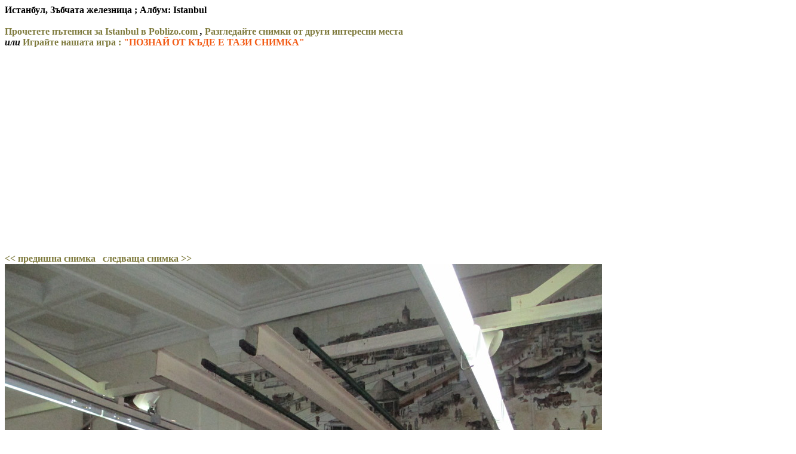

--- FILE ---
content_type: text/html; charset=UTF-8
request_url: https://poblizo.com/wp-content/images_big/index.php?dir=istanbul&pic=5Zybchatajeleznica.JPG
body_size: 8549
content:
<html>
     <head>
     <script data-ad-client="ca-pub-2156279550025329" async src="https://pagead2.googlesyndication.com/pagead/js/adsbygoogle.js"></script>
     
     <title>Истанбул, Зъбчата железница
 ; Album: istanbul в  Poblizo.com: сайтът за пътуване, екскурзии, туризъм</title>
     </head>
     <body><h4><a style='color:black;text-decoration:none;' href='http://snimkiot.com/index.php?dir=istanbul&pic=5Zybchatajeleznica.JPG'>Истанбул, Зъбчата железница
 ; Албум: Istanbul</a>&nbsp;&nbsp; <br><br><a style='color:#7F7B3E;text-decoration:none;font-weight:bold;' href="https://poblizo.com/?s=istanbul">Прочетете пътеписи за Istanbul в Poblizo.com</a> <i>,</i>
     <a style='color:#7F7B3E;text-decoration:none;font-weight:bold;'  href='http://snimkiot.com/'>Разгледайте снимки от други интересни места</a> <br><i>или</i> <a style='color:#7F7B3E;text-decoration:none;font-weight:bold;' target='_blank' href="https://poblizo.com/game/">Играйте нашата игра : <span style='color:#f35a14;'>"ПОЗНАЙ ОТ КЪДЕ Е ТАЗИ СНИМКА"</span></a>
     </h4><script async src="https://pagead2.googlesyndication.com/pagead/js/adsbygoogle.js"></script>
<!-- SnimkiotResponsive -->
<ins class="adsbygoogle"
     style="display:block"
     data-ad-client="ca-pub-2156279550025329"
     data-ad-slot="2252470112"
     data-ad-format="auto"
     data-full-width-responsive="true"></ins>
<script>
     (adsbygoogle = window.adsbygoogle || []).push({});
</script>
<br><br><a style='color:#7F7B3E;font-weight:bold;text-decoration:none;' href='/wp-content/images_big/index.php?dir=istanbul&pic=4Krepostnatastena.JPG' title='Истанбул, Крепостната стена'>&lt;&lt предишна снимка</a>&nbsp;&nbsp;&nbsp;<a style='color:#7F7B3E;font-weight:bold;text-decoration:none;' href='/wp-content/images_big/index.php?dir=istanbul&pic=6Katedrala.JPG' title='Истанбул, Катедрала'>следваща снимка &gt;&gt;</a>&nbsp;&nbsp;<iframe src="//www.facebook.com/plugins/like.php?href=http%3A%2F%2Fsnimkiot.com%2F%2Fwp-content%2Fimages_big%2Findex.php%3Fdir%3Distanbul%26pic%3D5Zybchatajeleznica.JPG&amp;send=false&amp;layout=button_count&amp;width=450&amp;show_faces=false&amp;font&amp;colorscheme=light&amp;action=like&amp;height=21&amp;appId=153716738001150" scrolling="no" frameborder="0" style="border:none; overflow:hidden; width:450px; height:21px;" allowTransparency="true"></iframe><br><img src='/wp-content/images_big/istanbul/5Zybchatajeleznica.JPG' border='0' alt='Истанбул, Зъбчата железница
' class='etarget_ads'><br><br>
Към снимка номер:&nbsp;<a style='color:#7F7B3E;font-weight:bold;' href='/wp-content/images_big/index.php?dir=istanbul&pic=P7223872.JPG' title='Движението в Истанбул'>1</a>&nbsp;
&nbsp;<a style='color:#7F7B3E;font-weight:bold;' href='/wp-content/images_big/index.php?dir=istanbul&pic=SV300132.JPG' title='Истанбул,Света София'>2</a>&nbsp;
&nbsp;<a style='color:#7F7B3E;font-weight:bold;' href='/wp-content/images_big/index.php?dir=istanbul&pic=SV300135.JPG' title='Истанбул,олтарът в Света София'>3</a>&nbsp;
&nbsp;<a style='color:#7F7B3E;font-weight:bold;' href='/wp-content/images_big/index.php?dir=istanbul&pic=SV300139.JPG' title='Истанбул,християнски фрески в Света София'>4</a>&nbsp;
&nbsp;<a style='color:#7F7B3E;font-weight:bold;' href='/wp-content/images_big/index.php?dir=istanbul&pic=SV300130.JPG' title='Синята джамия,Истанбул'>5</a>&nbsp;
&nbsp;<a style='color:#7F7B3E;font-weight:bold;' href='/wp-content/images_big/index.php?dir=istanbul&pic=SV300124.JPG' title='Една от колоните в Синята Джамия'>6</a>&nbsp;
&nbsp;<a style='color:#7F7B3E;font-weight:bold;' href='/wp-content/images_big/index.php?dir=istanbul&pic=P7223929.JPG' title='Египетският обелиск на площад Хиподрум,Истанбул'>7</a>&nbsp;
&nbsp;<a style='color:#7F7B3E;font-weight:bold;' href='/wp-content/images_big/index.php?dir=istanbul&pic=P7223842.JPG' title='Топ капъ,Истанбул'>8</a>&nbsp;
&nbsp;<a style='color:#7F7B3E;font-weight:bold;' href='/wp-content/images_big/index.php?dir=istanbul&pic=SV300206.JPG' title='Топ капъ вход към един от дворовете'>9</a>&nbsp;
&nbsp;<a style='color:#7F7B3E;font-weight:bold;' href='/wp-content/images_big/index.php?dir=istanbul&pic=SV300212.JPG' title='Свещен камък в Топкапъ'>10</a>&nbsp;
&nbsp;<a style='color:#7F7B3E;font-weight:bold;' href='/wp-content/images_big/index.php?dir=istanbul&pic=SV300213.JPG' title='Пред харема на Топкапъ'>11</a>&nbsp;
&nbsp;<a style='color:#7F7B3E;font-weight:bold;' href='/wp-content/images_big/index.php?dir=istanbul&pic=P7213656.JPG' title='Разходка с корабче по Босфора'>12</a>&nbsp;
&nbsp;<a style='color:#7F7B3E;font-weight:bold;' href='/wp-content/images_big/index.php?dir=istanbul&pic=P7213704.JPG' title='Мостът Ататюрк,Истанбул'>13</a>&nbsp;
&nbsp;<a style='color:#7F7B3E;font-weight:bold;' href='/wp-content/images_big/index.php?dir=istanbul&pic=SV300156.JPG' title='Археологическият музей в Истанбул'>14</a>&nbsp;
&nbsp;<a style='color:#7F7B3E;font-weight:bold;' href='/wp-content/images_big/index.php?dir=istanbul&pic=SV300151.JPG' title='Египетски саркофаг'>15</a>&nbsp;
&nbsp;<a style='color:#7F7B3E;font-weight:bold;' href='/wp-content/images_big/index.php?dir=istanbul&pic=P7223922.JPG' title='Улични търговци'>16</a>&nbsp;
&nbsp;<a style='color:#7F7B3E;font-weight:bold;' href='/wp-content/images_big/index.php?dir=istanbul&pic=SV300172.JPG' title='Дворецът Долмабахче,Истанбул'>17</a>&nbsp;
&nbsp;<a style='color:#7F7B3E;font-weight:bold;' href='/wp-content/images_big/index.php?dir=istanbul&pic=SV300178.JPG' title='Гледка от лодка в Босфора'>18</a>&nbsp;
&nbsp;<a style='color:#7F7B3E;font-weight:bold;' href='/wp-content/images_big/index.php?dir=istanbul&pic=P7213815.JPG' title='Малка кръчма в Истанбул'>19</a>&nbsp;
&nbsp;<a style='color:#7F7B3E;font-weight:bold;' href='/wp-content/images_big/index.php?dir=istanbul&pic=SV300158.JPG' title='Танкери преминават Босфора'>20</a>&nbsp;
&nbsp;<a style='color:#7F7B3E;font-weight:bold;' href='/wp-content/images_big/index.php?dir=istanbul&pic=CD1_12.jpg' title='Истанбул, Св. Богородица Живоносен източник'>21</a>&nbsp;
&nbsp;<a style='color:#7F7B3E;font-weight:bold;' href='/wp-content/images_big/index.php?dir=istanbul&pic=CD1_13.jpg' title='Истанбул, Св. Богородица Живоносен източник'>22</a>&nbsp;
&nbsp;<a style='color:#7F7B3E;font-weight:bold;' href='/wp-content/images_big/index.php?dir=istanbul&pic=CD1_6.jpg' title='Истанбул, Св. Богородица Живоносен източник'>23</a>&nbsp;
&nbsp;<a style='color:#7F7B3E;font-weight:bold;' href='/wp-content/images_big/index.php?dir=istanbul&pic=CD1_11.jpg' title='Истанбул, Св. Богородица Живоносен източник, руска поклонническа карта'>24</a>&nbsp;
&nbsp;<a style='color:#7F7B3E;font-weight:bold;' href='/wp-content/images_big/index.php?dir=istanbul&pic=CD1_3.jpg' title='Силиврикапи'>25</a>&nbsp;
&nbsp;<a style='color:#7F7B3E;font-weight:bold;' href='/wp-content/images_big/index.php?dir=istanbul&pic=CD1_8.jpg' title='Истанбул, Лев води за ръка слепеца'>26</a>&nbsp;
&nbsp;<a style='color:#7F7B3E;font-weight:bold;' href='/wp-content/images_big/index.php?dir=istanbul&pic=CD1_14.jpg' title='Император Лев'>27</a>&nbsp;
&nbsp;<a style='color:#7F7B3E;font-weight:bold;' href='/wp-content/images_big/index.php?dir=istanbul&pic=CD1_7.jpg' title='Император Юстиниан през последните си години(559-560)'>28</a>&nbsp;
&nbsp;<a style='color:#7F7B3E;font-weight:bold;' href='/wp-content/images_big/index.php?dir=istanbul&pic=CD1_4.jpg' title='Това изображение е  основа за иконата,,Животоносен источник“, където Богородица е с младенеца във фиала(чаша).'>29</a>&nbsp;
&nbsp;<a style='color:#7F7B3E;font-weight:bold;' href='/wp-content/images_big/index.php?dir=istanbul&pic=CD1_9.jpg' title='Иконата е вдясно от входа към храма в притвора (предверието,екзонартекс).'>30</a>&nbsp;
&nbsp;<a style='color:#7F7B3E;font-weight:bold;' href='/wp-content/images_big/index.php?dir=istanbul&pic=CD1_10.jpg' title='На 7 септември 924г. войнолюбивият ни цар Симеон опожарява храма на пресвета Богородица при Живоносния източник според Манасиевата хроника.'>31</a>&nbsp;
&nbsp;<a style='color:#7F7B3E;font-weight:bold;' href='/wp-content/images_big/index.php?dir=istanbul&pic=CD1_1.jpg' title='Чудото с Андроник III Палеолог.'>32</a>&nbsp;
&nbsp;<a style='color:#7F7B3E;font-weight:bold;' href='/wp-content/images_big/index.php?dir=istanbul&pic=CD1_5.jpg' title='Чудото с Андроник III Палеолог, според от иконата от малката църква ,,Успение Богородично“, Варна.'>33</a>&nbsp;
&nbsp;<a style='color:#7F7B3E;font-weight:bold;' href='/wp-content/images_big/index.php?dir=istanbul&pic=CD1_2.jpg' title='Възкресението на починалия поклонник, Истанбул, Св. Богородица Живоносен източник'>34</a>&nbsp;
&nbsp;<a style='color:#7F7B3E;font-weight:bold;' href='/wp-content/images_big/index.php?dir=istanbul&pic=CDi2_3.jpg' title='Истанбул, Монументалната “Панорама 1453г.“ или завземането на Константинопол е недалеч от Живоносния източник'>35</a>&nbsp;
&nbsp;<a style='color:#7F7B3E;font-weight:bold;' href='/wp-content/images_big/index.php?dir=istanbul&pic=CDi2_3.jpg' title='Истанбул, Монументалната “Панорама 1453г.“ или завземането на Константинопол е недалеч от Живоносния източник'>36</a>&nbsp;
&nbsp;<a style='color:#7F7B3E;font-weight:bold;' href='/wp-content/images_big/index.php?dir=istanbul&pic=CDi2_1.jpg' title='Необикновенните златни рибки и досега живеят в водоема и от там идва турското име на манастира Баликли-Рибно място.'>37</a>&nbsp;
&nbsp;<a style='color:#7F7B3E;font-weight:bold;' href='/wp-content/images_big/index.php?dir=istanbul&pic=CDi2_15.jpg' title='Истанбул, двубой между петли'>38</a>&nbsp;
&nbsp;<a style='color:#7F7B3E;font-weight:bold;' href='/wp-content/images_big/index.php?dir=istanbul&pic=CDi2_16.jpg' title='Истанбул, черква Balikli Ermeni Mezarligi'>39</a>&nbsp;
&nbsp;<a style='color:#7F7B3E;font-weight:bold;' href='/wp-content/images_big/index.php?dir=istanbul&pic=CDi2_12.jpg' title='Истанбул, Обесването на патриарх Григорий V'>40</a>&nbsp;
&nbsp;<a style='color:#7F7B3E;font-weight:bold;' href='/wp-content/images_big/index.php?dir=istanbul&pic=CDi2_5.jpg' title='Истанбул, Рибният манастир Баликли'>41</a>&nbsp;
&nbsp;<a style='color:#7F7B3E;font-weight:bold;' href='/wp-content/images_big/index.php?dir=istanbul&pic=CDi2_8.jpg' title='Истанбул, Рибният манастир Баликли'>42</a>&nbsp;
&nbsp;<a style='color:#7F7B3E;font-weight:bold;' href='/wp-content/images_big/index.php?dir=istanbul&pic=CDi2_4.jpg' title='Истанбул, Български надгробни плочи в Рибния манастир Баликли'>43</a>&nbsp;
&nbsp;<a style='color:#7F7B3E;font-weight:bold;' href='/wp-content/images_big/index.php?dir=istanbul&pic=CDi2_9.jpg' title='Истанбул, Надгрoбни плочи в Рибният манастир Баликли'>44</a>&nbsp;
&nbsp;<a style='color:#7F7B3E;font-weight:bold;' href='/wp-content/images_big/index.php?dir=istanbul&pic=CDi2_2.jpg' title='Истанбул, Рибният манастир Баликли'>45</a>&nbsp;
&nbsp;<a style='color:#7F7B3E;font-weight:bold;' href='/wp-content/images_big/index.php?dir=istanbul&pic=CDi2_14.jpg' title='Истанбул, Рибният манастир Баликли'>46</a>&nbsp;
&nbsp;<a style='color:#7F7B3E;font-weight:bold;' href='/wp-content/images_big/index.php?dir=istanbul&pic=CDi2_10.jpg' title='Истанбул, Рибният манастир Баликли'>47</a>&nbsp;
&nbsp;<a style='color:#7F7B3E;font-weight:bold;' href='/wp-content/images_big/index.php?dir=istanbul&pic=CDi2_13.jpg' title='Истанбул, Рибният манастир Баликли. Иконата Живоносен източник е над водоема.'>48</a>&nbsp;
&nbsp;<a style='color:#7F7B3E;font-weight:bold;' href='/wp-content/images_big/index.php?dir=istanbul&pic=CDi2_11.jpg' title='Истанбул, Рибният манастир Баликли'>49</a>&nbsp;
&nbsp;<a style='color:#7F7B3E;font-weight:bold;' href='/wp-content/images_big/index.php?dir=istanbul&pic=CDi2_17.jpg' title='Истанбул, Рибният манастир Баликли'>50</a>&nbsp;
&nbsp;<a style='color:#7F7B3E;font-weight:bold;' href='/wp-content/images_big/index.php?dir=istanbul&pic=CDi2_7.jpg' title='Истанбул, Рибният манастир Баликли'>51</a>&nbsp;
&nbsp;<a style='color:#7F7B3E;font-weight:bold;' href='/wp-content/images_big/index.php?dir=istanbul&pic=CDi2_6.jpg' title='Истанбул, Рибният манастир Баликли'>52</a>&nbsp;
&nbsp;<a style='color:#7F7B3E;font-weight:bold;' href='/wp-content/images_big/index.php?dir=istanbul&pic=PredSinyatadjamiya.JPG' title='Истанбул, Пред Синята джамия'>53</a>&nbsp;
&nbsp;<a style='color:#7F7B3E;font-weight:bold;' href='/wp-content/images_big/index.php?dir=istanbul&pic=1SvSofia.JPG' title='Истанбул, Св.София'>54</a>&nbsp;
&nbsp;<a style='color:#7F7B3E;font-weight:bold;' href='/wp-content/images_big/index.php?dir=istanbul&pic=2OtCitadelataMeduza.JPG' title='Истанбул, Цитаделата-Медуза'>55</a>&nbsp;
&nbsp;<a style='color:#7F7B3E;font-weight:bold;' href='/wp-content/images_big/index.php?dir=istanbul&pic=3NoshtenIstanbul.JPG' title='Истанбул, Нощен Истанбул'>56</a>&nbsp;
&nbsp;<a style='color:#7F7B3E;font-weight:bold;' href='/wp-content/images_big/index.php?dir=istanbul&pic=4Krepostnatastena.JPG' title='Истанбул, Крепостната стена'>57</a>&nbsp;
&nbsp;<a style='color:#f35a14;text-decoration:none;font-weight:bold;' href='/wp-content/images_big/index.php?dir=istanbul&pic=5Zybchatajeleznica.JPG' title='Истанбул, Зъбчата железница'>58</a>&nbsp;
&nbsp;<a style='color:#7F7B3E;font-weight:bold;' href='/wp-content/images_big/index.php?dir=istanbul&pic=6Katedrala.JPG' title='Истанбул, Катедрала'>59</a>&nbsp;
&nbsp;<a style='color:#7F7B3E;font-weight:bold;' href='/wp-content/images_big/index.php?dir=istanbul&pic=7PlTaksim.JPG' title='Истанбул, Пл.Таксим'>60</a>&nbsp;
&nbsp;<a style='color:#7F7B3E;font-weight:bold;' href='/wp-content/images_big/index.php?dir=istanbul&pic=8Demonstraciya.JPG' title='Истанбул, Демонстрация'>61</a>&nbsp;
&nbsp;<a style='color:#7F7B3E;font-weight:bold;' href='/wp-content/images_big/index.php?dir=istanbul&pic=9Retrotramvai.JPG' title='Истанбул, Ретро трамвай'>62</a>&nbsp;
&nbsp;<a style='color:#7F7B3E;font-weight:bold;' href='/wp-content/images_big/index.php?dir=istanbul&pic=10PokritBazar.JPG' title='Истанбул, Покрит пазар'>63</a>&nbsp;
&nbsp;<a style='color:#7F7B3E;font-weight:bold;' href='/wp-content/images_big/index.php?dir=istanbul&pic=11Kafene.JPG' title='Истанбул, Кафене'>64</a>&nbsp;
&nbsp;<a style='color:#7F7B3E;font-weight:bold;' href='/wp-content/images_big/index.php?dir=istanbul&pic=12Turskokafe.JPG' title='Истанбул, Турско кафе'>65</a>&nbsp;
&nbsp;<a style='color:#7F7B3E;font-weight:bold;' href='/wp-content/images_big/index.php?dir=istanbul&pic=13Metrostanciya.JPG' title='Истанбул, Метростанция'>66</a>&nbsp;
&nbsp;<a style='color:#7F7B3E;font-weight:bold;' href='/wp-content/images_big/index.php?dir=istanbul&pic=14Zelenastena.JPG' title='Истанбул, Зелена стена'>67</a>&nbsp;
&nbsp;<a style='color:#7F7B3E;font-weight:bold;' href='/wp-content/images_big/index.php?dir=istanbul&pic=15KaretaKareta.JPG' title='Истанбул, Карета карета'>68</a>&nbsp;
&nbsp;<a style='color:#7F7B3E;font-weight:bold;' href='/wp-content/images_big/index.php?dir=istanbul&pic=16Akula.JPG' title='Истанбул, Акула'>69</a>&nbsp;
&nbsp;<a style='color:#7F7B3E;font-weight:bold;' href='/wp-content/images_big/index.php?dir=istanbul&pic=istanbul839.jpg' title='Истанбул'>70</a>&nbsp;
&nbsp;<a style='color:#7F7B3E;font-weight:bold;' href='/wp-content/images_big/index.php?dir=istanbul&pic=i12.jpg' title='Анкара, караул'>71</a>&nbsp;
&nbsp;<a style='color:#7F7B3E;font-weight:bold;' href='/wp-content/images_big/index.php?dir=istanbul&pic=soldier.jpg' title='Анкара, войник'>72</a>&nbsp;
&nbsp;<a style='color:#7F7B3E;font-weight:bold;' href='/wp-content/images_big/index.php?dir=istanbul&pic=anadola_history.jpg' title='Музеят на анадолските цивилизации в Анкара'>73</a>&nbsp;
&nbsp;<a style='color:#7F7B3E;font-weight:bold;' href='/wp-content/images_big/index.php?dir=istanbul&pic=i15.jpg' title='коте'>74</a>&nbsp;
&nbsp;<a style='color:#7F7B3E;font-weight:bold;' href='/wp-content/images_big/index.php?dir=istanbul&pic=i16.jpg' title='Анкара'>75</a>&nbsp;
&nbsp;<a style='color:#7F7B3E;font-weight:bold;' href='/wp-content/images_big/index.php?dir=istanbul&pic=i9.jpg' title='Истанбул'>76</a>&nbsp;
&nbsp;<a style='color:#7F7B3E;font-weight:bold;' href='/wp-content/images_big/index.php?dir=istanbul&pic=i17.jpg' title='Истанбул'>77</a>&nbsp;
&nbsp;<a style='color:#7F7B3E;font-weight:bold;' href='/wp-content/images_big/index.php?dir=istanbul&pic=i8.jpg' title='Истанбул'>78</a>&nbsp;
&nbsp;<a style='color:#7F7B3E;font-weight:bold;' href='/wp-content/images_big/index.php?dir=istanbul&pic=i13.jpg' title='Истанбул'>79</a>&nbsp;
&nbsp;<a style='color:#7F7B3E;font-weight:bold;' href='/wp-content/images_big/index.php?dir=istanbul&pic=i4_1.jpg' title='нощен Истанбул'>80</a>&nbsp;
&nbsp;<a style='color:#7F7B3E;font-weight:bold;' href='/wp-content/images_big/index.php?dir=istanbul&pic=i14.jpg' title='нощен Истанбул'>81</a>&nbsp;
&nbsp;<a style='color:#7F7B3E;font-weight:bold;' href='/wp-content/images_big/index.php?dir=istanbul&pic=i7.jpg' title='Истанбул, сахлеб'>82</a>&nbsp;
&nbsp;<a style='color:#7F7B3E;font-weight:bold;' href='/wp-content/images_big/index.php?dir=istanbul&pic=i6.jpg' title='в Истанбул'>83</a>&nbsp;
&nbsp;<a style='color:#7F7B3E;font-weight:bold;' href='/wp-content/images_big/index.php?dir=istanbul&pic=i2.jpg' title='Истанбул'>84</a>&nbsp;
&nbsp;<a style='color:#7F7B3E;font-weight:bold;' href='/wp-content/images_big/index.php?dir=istanbul&pic=i4.jpg' title='Истанбул, угарки от цигари'>85</a>&nbsp;
&nbsp;<a style='color:#7F7B3E;font-weight:bold;' href='/wp-content/images_big/index.php?dir=istanbul&pic=i3.jpg' title='Истанбул, угарки от цигари'>86</a>&nbsp;
&nbsp;<a style='color:#7F7B3E;font-weight:bold;' href='/wp-content/images_big/index.php?dir=istanbul&pic=0123.jpg' title='Истанбул, Св. София'>87</a>&nbsp;
&nbsp;<a style='color:#7F7B3E;font-weight:bold;' href='/wp-content/images_big/index.php?dir=istanbul&pic=ist1.jpg' title='Истанбул, Синята джамия'>88</a>&nbsp;
&nbsp;<a style='color:#7F7B3E;font-weight:bold;' href='/wp-content/images_big/index.php?dir=istanbul&pic=i1.jpg' title='Истанбул, Синята джамия'>89</a>&nbsp;
&nbsp;<a style='color:#7F7B3E;font-weight:bold;' href='/wp-content/images_big/index.php?dir=istanbul&pic=012.jpg' title='в Турция'>90</a>&nbsp;
&nbsp;<a style='color:#7F7B3E;font-weight:bold;' href='/wp-content/images_big/index.php?dir=istanbul&pic=i18.jpg' title='Истанбул, на кафе'>91</a>&nbsp;
&nbsp;<a style='color:#7F7B3E;font-weight:bold;' href='/wp-content/images_big/index.php?dir=istanbul&pic=i5.jpg' title='храната в Истанбул'>92</a>&nbsp;
<br><br><script async src="https://pagead2.googlesyndication.com/pagead/js/adsbygoogle.js"></script>
<!-- SnimkiotResponsive -->
<ins class="adsbygoogle"
     style="display:block"
     data-ad-client="ca-pub-2156279550025329"
     data-ad-slot="2252470112"
     data-ad-format="auto"
     data-full-width-responsive="true"></ins>
<script>
     (adsbygoogle = window.adsbygoogle || []).push({});
</script><br><br><table cellpadding='5'><tr></tr><tr><td><a href='http://snimkiot.com/index.php?dir=Kitai_Punlai' style='color:#7F7B3E;font-size:8;' title='Kitai_Punlai'>Kitai_Punlai</a></td><td><a href='http://snimkiot.com/index.php?dir=Seychelles_2' style='color:#7F7B3E;font-size:14;' title='Seychelles_2'>Seychelles_2</a></td><td><a href='http://snimkiot.com/index.php?dir=Polet_sus_samolet' style='color:#7F7B3E;font-size:17;' title='Polet_sus_samolet'>Polet_sus_samol</a></td><td><a href='http://snimkiot.com/index.php?dir=luxemburg_ireland' style='color:#7F7B3E;font-size:8;' title='luxemburg_ireland'>Luxemburg_irela</a></td><td><a href='http://snimkiot.com/index.php?dir=Krasotata_na_rozite' style='color:#7F7B3E;font-size:11;' title='Krasotata_na_rozite'>Krasotata_na_ro</a></td><td><a href='http://snimkiot.com/index.php?dir=Cherna_gora' style='color:#7F7B3E;font-size:19;' title='Cherna_gora'>Cherna_gora</a></td><td><a href='http://snimkiot.com/index.php?dir=7_rilski_ezera' style='color:#7F7B3E;font-size:17;' title='7_rilski_ezera'>7_rilski_ezera</a></td><td><a href='http://snimkiot.com/index.php?dir=utrobata' style='color:#7F7B3E;font-size:18;' title='utrobata'>Utrobata</a></td><td><a href='http://snimkiot.com/index.php?dir=ohrid' style='color:#7F7B3E;font-size:19;' title='ohrid'>Ohrid</a></td><td><a href='http://snimkiot.com/index.php?dir=bran' style='color:#7F7B3E;font-size:14;' title='bran'>Bran</a></td></tr><tr><td><a href='http://snimkiot.com/index.php?dir=Iordania' style='color:#7F7B3E;font-size:17;' title='Iordania'>Iordania</a></td><td><a href='http://snimkiot.com/index.php?dir=Bali' style='color:#7F7B3E;font-size:14;' title='Bali'>Bali</a></td><td><a href='http://snimkiot.com/index.php?dir=Barcelona' style='color:#7F7B3E;font-size:16;' title='Barcelona'>Barcelona</a></td><td><a href='http://snimkiot.com/index.php?dir=solun' style='color:#7F7B3E;font-size:21;' title='solun'>Solun</a></td><td><a href='http://snimkiot.com/index.php?dir=Budapeshta' style='color:#7F7B3E;font-size:14;' title='Budapeshta'>Budapeshta</a></td><td><a href='http://snimkiot.com/index.php?dir=havai_2' style='color:#7F7B3E;font-size:8;' title='havai_2'>Havai_2</a></td><td><a href='http://snimkiot.com/index.php?dir=Indonezia' style='color:#7F7B3E;font-size:22;' title='Indonezia'>Indonezia</a></td><td><a href='http://snimkiot.com/index.php?dir=Varna' style='color:#7F7B3E;font-size:15;' title='Varna'>Varna</a></td><td><a href='http://snimkiot.com/index.php?dir=peru' style='color:#7F7B3E;font-size:10;' title='peru'>Peru</a></td><td><a href='http://snimkiot.com/index.php?dir=Esen_v_parka' style='color:#7F7B3E;font-size:18;' title='Esen_v_parka'>Esen_v_parka</a></td></tr><tr><td><a href='http://snimkiot.com/index.php?dir=Botsvana' style='color:#7F7B3E;font-size:11;' title='Botsvana'>Botsvana</a></td><td><a href='http://snimkiot.com/index.php?dir=Kara_Dere' style='color:#7F7B3E;font-size:21;' title='Kara_Dere'>Kara_Dere</a></td><td><a href='http://snimkiot.com/index.php?dir=Kitai_Pekin' style='color:#7F7B3E;font-size:22;' title='Kitai_Pekin'>Kitai_Pekin</a></td><td><a href='http://snimkiot.com/index.php?dir=RSA' style='color:#7F7B3E;font-size:9;' title='RSA'>RSA</a></td><td><a href='http://snimkiot.com/index.php?dir=Sahara' style='color:#7F7B3E;font-size:21;' title='Sahara'>Sahara</a></td><td><a href='http://snimkiot.com/index.php?dir=Bulgaria_Balkana' style='color:#7F7B3E;font-size:9;' title='Bulgaria_Balkana'>Bulgaria_Balkan</a></td><td><a href='http://snimkiot.com/index.php?dir=Albena' style='color:#7F7B3E;font-size:19;' title='Albena'>Albena</a></td><td><a href='http://snimkiot.com/index.php?dir=bulgaria' style='color:#7F7B3E;font-size:18;' title='bulgaria'>Bulgaria</a></td><td><a href='http://snimkiot.com/index.php?dir=Holandia' style='color:#7F7B3E;font-size:11;' title='Holandia'>Holandia</a></td><td><a href='http://snimkiot.com/index.php?dir=London' style='color:#7F7B3E;font-size:19;' title='London'>London</a></td></tr><tr><td><a href='http://snimkiot.com/index.php?dir=Sozopol' style='color:#7F7B3E;font-size:22;' title='Sozopol'>Sozopol</a></td><td><a href='http://snimkiot.com/index.php?dir=Finlandia' style='color:#7F7B3E;font-size:12;' title='Finlandia'>Finlandia</a></td><td><a href='http://snimkiot.com/index.php?dir=Burgas' style='color:#7F7B3E;font-size:10;' title='Burgas'>Burgas</a></td><td><a href='http://snimkiot.com/index.php?dir=ads.txt' style='color:#7F7B3E;font-size:17;' title='ads.txt'>Ads.txt</a></td><td><a href='http://snimkiot.com/index.php?dir=Koprivshtica' style='color:#7F7B3E;font-size:12;' title='Koprivshtica'>Koprivshtica</a></td><td><a href='http://snimkiot.com/index.php?dir=Izrael' style='color:#7F7B3E;font-size:14;' title='Izrael'>Izrael</a></td><td><a href='http://snimkiot.com/index.php?dir=Kustendil' style='color:#7F7B3E;font-size:14;' title='Kustendil'>Kustendil</a></td><td><a href='http://snimkiot.com/index.php?dir=Ruse' style='color:#7F7B3E;font-size:22;' title='Ruse'>Ruse</a></td><td><a href='http://snimkiot.com/index.php?dir=Triavna' style='color:#7F7B3E;font-size:9;' title='Triavna'>Triavna</a></td><td><a href='http://snimkiot.com/index.php?dir=balchik' style='color:#7F7B3E;font-size:10;' title='balchik'>Balchik</a></td></tr><tr><td><a href='http://snimkiot.com/index.php?dir=london_parks' style='color:#7F7B3E;font-size:13;' title='london_parks'>London_parks</a></td><td><a href='http://snimkiot.com/index.php?dir=Sredna_Azia' style='color:#7F7B3E;font-size:18;' title='Sredna_Azia'>Sredna_Azia</a></td><td><a href='http://snimkiot.com/index.php?dir=Etur' style='color:#7F7B3E;font-size:17;' title='Etur'>Etur</a></td><td><a href='http://snimkiot.com/index.php?dir=Francia' style='color:#7F7B3E;font-size:22;' title='Francia'>Francia</a></td><td><a href='http://snimkiot.com/index.php?dir=Montana' style='color:#7F7B3E;font-size:17;' title='Montana'>Montana</a></td><td><a href='http://snimkiot.com/index.php?dir=Antarktika' style='color:#7F7B3E;font-size:8;' title='Antarktika'>Antarktika</a></td><td><a href='http://snimkiot.com/index.php?dir=Kipur' style='color:#7F7B3E;font-size:22;' title='Kipur'>Kipur</a></td><td><a href='http://snimkiot.com/index.php?dir=alpi' style='color:#7F7B3E;font-size:17;' title='alpi'>Alpi</a></td><td><a href='http://snimkiot.com/index.php?dir=Monaco' style='color:#7F7B3E;font-size:16;' title='Monaco'>Monaco</a></td><td><a href='http://snimkiot.com/index.php?dir=Plovdiv' style='color:#7F7B3E;font-size:9;' title='Plovdiv'>Plovdiv</a></td></tr><tr><td><a href='http://snimkiot.com/index.php?dir=Dania' style='color:#7F7B3E;font-size:13;' title='Dania'>Dania</a></td><td><a href='http://snimkiot.com/index.php?dir=skopie' style='color:#7F7B3E;font-size:19;' title='skopie'>Skopie</a></td><td><a href='http://snimkiot.com/index.php?dir=Sofia_Zoo' style='color:#7F7B3E;font-size:8;' title='Sofia_Zoo'>Sofia_Zoo</a></td><td><a href='http://snimkiot.com/index.php?dir=havai_1' style='color:#7F7B3E;font-size:12;' title='havai_1'>Havai_1</a></td><td><a href='http://snimkiot.com/index.php?dir=Rim_3' style='color:#7F7B3E;font-size:20;' title='Rim_3'>Rim_3</a></td><td><a href='http://snimkiot.com/index.php?dir=Hurvatska' style='color:#7F7B3E;font-size:22;' title='Hurvatska'>Hurvatska</a></td><td><a href='http://snimkiot.com/index.php?dir=Innsbruck' style='color:#7F7B3E;font-size:14;' title='Innsbruck'>Innsbruck</a></td><td><a href='http://snimkiot.com/index.php?dir=New_York' style='color:#7F7B3E;font-size:16;' title='New_York'>New_York</a></td><td><a href='http://snimkiot.com/index.php?dir=Egipet' style='color:#7F7B3E;font-size:17;' title='Egipet'>Egipet</a></td><td><a href='http://snimkiot.com/index.php?dir=Turcia' style='color:#7F7B3E;font-size:18;' title='Turcia'>Turcia</a></td></tr><tr><td><a href='http://snimkiot.com/index.php?dir=Kaliakra' style='color:#7F7B3E;font-size:13;' title='Kaliakra'>Kaliakra</a></td><td><a href='http://snimkiot.com/index.php?dir=Rusia' style='color:#7F7B3E;font-size:17;' title='Rusia'>Rusia</a></td><td><a href='http://snimkiot.com/index.php?dir=cuba' style='color:#7F7B3E;font-size:8;' title='cuba'>Cuba</a></td><td><a href='http://snimkiot.com/index.php?dir=emen' style='color:#7F7B3E;font-size:16;' title='emen'>Emen</a></td><td><a href='http://snimkiot.com/index.php?dir=Iran' style='color:#7F7B3E;font-size:11;' title='Iran'>Iran</a></td><td><a href='http://snimkiot.com/index.php?dir=Borovo' style='color:#7F7B3E;font-size:13;' title='Borovo'>Borovo</a></td><td><a href='http://snimkiot.com/index.php?dir=Hawaii' style='color:#7F7B3E;font-size:22;' title='Hawaii'>Hawaii</a></td><td><a href='http://snimkiot.com/index.php?dir=Nagorni_Karabah' style='color:#7F7B3E;font-size:18;' title='Nagorni_Karabah'>Nagorni_Karabah</a></td><td><a href='http://snimkiot.com/index.php?dir=Odiseia' style='color:#7F7B3E;font-size:12;' title='Odiseia'>Odiseia</a></td><td><a href='http://snimkiot.com/index.php?dir=Iztochni_Rodopi' style='color:#7F7B3E;font-size:8;' title='Iztochni_Rodopi'>Iztochni_Rodopi</a></td></tr><tr><td><a href='http://snimkiot.com/index.php?dir=Meteora' style='color:#7F7B3E;font-size:21;' title='Meteora'>Meteora</a></td><td><a href='http://snimkiot.com/index.php?dir=Siria' style='color:#7F7B3E;font-size:18;' title='Siria'>Siria</a></td><td><a href='http://snimkiot.com/index.php?dir=Kruiz' style='color:#7F7B3E;font-size:19;' title='Kruiz'>Kruiz</a></td><td><a href='http://snimkiot.com/index.php?dir=Pliska' style='color:#7F7B3E;font-size:15;' title='Pliska'>Pliska</a></td><td><a href='http://snimkiot.com/index.php?dir=Mongolia' style='color:#7F7B3E;font-size:17;' title='Mongolia'>Mongolia</a></td><td><a href='http://snimkiot.com/index.php?dir=USA' style='color:#7F7B3E;font-size:14;' title='USA'>USA</a></td><td><a href='http://snimkiot.com/index.php?dir=Latvia' style='color:#7F7B3E;font-size:16;' title='Latvia'>Latvia</a></td><td><a href='http://snimkiot.com/index.php?dir=Gurcia' style='color:#7F7B3E;font-size:16;' title='Gurcia'>Gurcia</a></td><td><a href='http://snimkiot.com/index.php?dir=Troian' style='color:#7F7B3E;font-size:8;' title='Troian'>Troian</a></td><td><a href='http://snimkiot.com/index.php?dir=argentina' style='color:#7F7B3E;font-size:10;' title='argentina'>Argentina</a></td></tr><tr><td><a href='http://snimkiot.com/index.php?dir=Mavricii' style='color:#7F7B3E;font-size:18;' title='Mavricii'>Mavricii</a></td><td><a href='http://snimkiot.com/index.php?dir=Shumen' style='color:#7F7B3E;font-size:13;' title='Shumen'>Shumen</a></td><td><a href='http://snimkiot.com/index.php?dir=Madeira' style='color:#7F7B3E;font-size:21;' title='Madeira'>Madeira</a></td><td><a href='http://snimkiot.com/index.php?dir=mexico_2' style='color:#7F7B3E;font-size:18;' title='mexico_2'>Mexico_2</a></td><td><a href='http://snimkiot.com/index.php?dir=Hong_Kong' style='color:#7F7B3E;font-size:18;' title='Hong_Kong'>Hong_Kong</a></td><td><a href='http://snimkiot.com/index.php?dir=Venecia' style='color:#7F7B3E;font-size:19;' title='Venecia'>Venecia</a></td><td><a href='http://snimkiot.com/index.php?dir=Dubai' style='color:#7F7B3E;font-size:17;' title='Dubai'>Dubai</a></td><td><a href='http://snimkiot.com/index.php?dir=Praga' style='color:#7F7B3E;font-size:9;' title='Praga'>Praga</a></td><td><a href='http://snimkiot.com/index.php?dir=Philippines' style='color:#7F7B3E;font-size:13;' title='Philippines'>Philippines</a></td><td><a href='http://snimkiot.com/index.php?dir=India' style='color:#7F7B3E;font-size:12;' title='India'>India</a></td></tr><tr><td><a href='http://snimkiot.com/index.php?dir=Butan' style='color:#7F7B3E;font-size:19;' title='Butan'>Butan</a></td><td><a href='http://snimkiot.com/index.php?dir=Anglia' style='color:#7F7B3E;font-size:18;' title='Anglia'>Anglia</a></td><td><a href='http://snimkiot.com/index.php?dir=Grand_Canyon' style='color:#7F7B3E;font-size:21;' title='Grand_Canyon'>Grand_Canyon</a></td><td><a href='http://snimkiot.com/index.php?dir=S_Golf_v_Rusia' style='color:#7F7B3E;font-size:20;' title='S_Golf_v_Rusia'>S_Golf_v_Rusia</a></td><td><a href='http://snimkiot.com/index.php?dir=kirgizstan' style='color:#7F7B3E;font-size:12;' title='kirgizstan'>Kirgizstan</a></td><td><a href='http://snimkiot.com/index.php?dir=BG_chernomorie' style='color:#7F7B3E;font-size:10;' title='BG_chernomorie'>BG_chernomorie</a></td><td><a href='http://snimkiot.com/index.php?dir=Pakistan' style='color:#7F7B3E;font-size:10;' title='Pakistan'>Pakistan</a></td><td><a href='http://snimkiot.com/index.php?dir=kitai' style='color:#7F7B3E;font-size:11;' title='kitai'>Kitai</a></td><td><a href='http://snimkiot.com/index.php?dir=Albania' style='color:#7F7B3E;font-size:20;' title='Albania'>Albania</a></td><td><a href='http://snimkiot.com/index.php?dir=S_Golf_v' style='color:#7F7B3E;font-size:14;' title='S_Golf_v'>S_Golf_v</a></td></tr><tr><td><a href='http://snimkiot.com/index.php?dir=Osogovo' style='color:#7F7B3E;font-size:12;' title='Osogovo'>Osogovo</a></td><td><a href='http://snimkiot.com/index.php?dir=Zima_v_parka' style='color:#7F7B3E;font-size:19;' title='Zima_v_parka'>Zima_v_parka</a></td><td><a href='http://snimkiot.com/index.php?dir=vietnam' style='color:#7F7B3E;font-size:10;' title='vietnam'>Vietnam</a></td><td><a href='http://snimkiot.com/index.php?dir=Italia' style='color:#7F7B3E;font-size:9;' title='Italia'>Italia</a></td><td><a href='http://snimkiot.com/index.php?dir=aton' style='color:#7F7B3E;font-size:11;' title='aton'>Aton</a></td><td><a href='http://snimkiot.com/index.php?dir=Iztochna_Evropa_i_Azia' style='color:#7F7B3E;font-size:19;' title='Iztochna_Evropa_i_Azia'>Iztochna_Evropa</a></td><td><a href='http://snimkiot.com/index.php?dir=maroko_1' style='color:#7F7B3E;font-size:15;' title='maroko_1'>Maroko_1</a></td><td><a href='http://snimkiot.com/index.php?dir=Germania' style='color:#7F7B3E;font-size:20;' title='Germania'>Germania</a></td><td><a href='http://snimkiot.com/index.php?dir=sveta_gora' style='color:#7F7B3E;font-size:12;' title='sveta_gora'>Sveta_gora</a></td><td><a href='http://snimkiot.com/index.php?dir=Madara' style='color:#7F7B3E;font-size:15;' title='Madara'>Madara</a></td></tr><tr><td><a href='http://snimkiot.com/index.php?dir=Norvegia' style='color:#7F7B3E;font-size:8;' title='Norvegia'>Norvegia</a></td><td><a href='http://snimkiot.com/index.php?dir=Thailand' style='color:#7F7B3E;font-size:8;' title='Thailand'>Thailand</a></td><td><a href='http://snimkiot.com/index.php?dir=sun_city' style='color:#7F7B3E;font-size:21;' title='sun_city'>Sun_city</a></td><td><a href='http://snimkiot.com/index.php?dir=taishan' style='color:#7F7B3E;font-size:21;' title='taishan'>Taishan</a></td><td><a href='http://snimkiot.com/index.php?dir=Kronplatz' style='color:#7F7B3E;font-size:18;' title='Kronplatz'>Kronplatz</a></td><td><a href='http://snimkiot.com/index.php?dir=Pirin' style='color:#7F7B3E;font-size:16;' title='Pirin'>Pirin</a></td><td><a href='http://snimkiot.com/index.php?dir=Belogradchishki_skali' style='color:#7F7B3E;font-size:18;' title='Belogradchishki_skali'>Belogradchishki</a></td><td><a href='http://snimkiot.com/index.php?dir=Rim_1' style='color:#7F7B3E;font-size:13;' title='Rim_1'>Rim_1</a></td><td><a href='http://snimkiot.com/index.php?dir=Kitai_Ningbo2' style='color:#7F7B3E;font-size:18;' title='Kitai_Ningbo2'>Kitai_Ningbo2</a></td><td><a href='http://snimkiot.com/index.php?dir=Shanghai' style='color:#7F7B3E;font-size:8;' title='Shanghai'>Shanghai</a></td></tr><tr><td><a href='http://snimkiot.com/index.php?dir=Belgia' style='color:#7F7B3E;font-size:18;' title='Belgia'>Belgia</a></td><td><a href='http://snimkiot.com/index.php?dir=Malaizia' style='color:#7F7B3E;font-size:15;' title='Malaizia'>Malaizia</a></td><td><a href='http://snimkiot.com/index.php?dir=Rim_2' style='color:#7F7B3E;font-size:19;' title='Rim_2'>Rim_2</a></td><td><a href='http://snimkiot.com/index.php?dir=singapour' style='color:#7F7B3E;font-size:16;' title='singapour'>Singapour</a></td><td><a href='http://snimkiot.com/index.php?dir=Portugalia' style='color:#7F7B3E;font-size:12;' title='Portugalia'>Portugalia</a></td><td><a href='http://snimkiot.com/index.php?dir=bali3' style='color:#7F7B3E;font-size:8;' title='bali3'>Bali3</a></td><td><a href='http://snimkiot.com/index.php?dir=milano' style='color:#7F7B3E;font-size:19;' title='milano'>Milano</a></td><td><a href='http://snimkiot.com/index.php?dir=kitai_snimki' style='color:#7F7B3E;font-size:14;' title='kitai_snimki'>Kitai_snimki</a></td><td><a href='http://snimkiot.com/index.php?dir=malta' style='color:#7F7B3E;font-size:12;' title='malta'>Malta</a></td><td><a href='http://snimkiot.com/index.php?dir=8_mart' style='color:#7F7B3E;font-size:17;' title='8_mart'>8_mart</a></td></tr><tr><td><a href='http://snimkiot.com/index.php?dir=Kukerski_igri' style='color:#7F7B3E;font-size:21;' title='Kukerski_igri'>Kukerski_igri</a></td><td><a href='http://snimkiot.com/index.php?dir=sofia' style='color:#7F7B3E;font-size:17;' title='sofia'>Sofia</a></td><td><a href='http://snimkiot.com/index.php?dir=Iz_Evropa' style='color:#7F7B3E;font-size:13;' title='Iz_Evropa'>Iz_Evropa</a></td><td><a href='http://snimkiot.com/index.php?dir=Manastiri_Veliko_Turnovo' style='color:#7F7B3E;font-size:8;' title='Manastiri_Veliko_Turnovo'>Manastiri_Velik</a></td><td><a href='http://snimkiot.com/index.php?dir=Taipe' style='color:#7F7B3E;font-size:18;' title='Taipe'>Taipe</a></td><td><a href='http://snimkiot.com/index.php?dir=Kitai_Ningbo1' style='color:#7F7B3E;font-size:17;' title='Kitai_Ningbo1'>Kitai_Ningbo1</a></td><td><a href='http://snimkiot.com/index.php?dir=belmeken' style='color:#7F7B3E;font-size:19;' title='belmeken'>Belmeken</a></td><td><a href='http://snimkiot.com/index.php?dir=Viena' style='color:#7F7B3E;font-size:11;' title='Viena'>Viena</a></td><td><a href='http://snimkiot.com/index.php?dir=NIGHT_of_the_JUMPs_Sofia_2011' style='color:#7F7B3E;font-size:14;' title='NIGHT_of_the_JUMPs_Sofia_2011'>NIGHT_of_the_JU</a></td><td><a href='http://snimkiot.com/index.php?dir=Kitai_Sian' style='color:#7F7B3E;font-size:9;' title='Kitai_Sian'>Kitai_Sian</a></td></tr><tr><td><a href='http://snimkiot.com/index.php?dir=Scotland' style='color:#7F7B3E;font-size:19;' title='Scotland'>Scotland</a></td><td><a href='http://snimkiot.com/index.php?dir=bansko' style='color:#7F7B3E;font-size:14;' title='bansko'>Bansko</a></td><td><a href='http://snimkiot.com/index.php?dir=Odrin' style='color:#7F7B3E;font-size:9;' title='Odrin'>Odrin</a></td><td><a href='http://snimkiot.com/index.php?dir=Bolivia' style='color:#7F7B3E;font-size:17;' title='Bolivia'>Bolivia</a></td><td><a href='http://snimkiot.com/index.php?dir=Rilski_manastir' style='color:#7F7B3E;font-size:13;' title='Rilski_manastir'>Rilski_manastir</a></td><td><a href='http://snimkiot.com/index.php?dir=Rumunia' style='color:#7F7B3E;font-size:20;' title='Rumunia'>Rumunia</a></td><td><a href='http://snimkiot.com/index.php?dir=Irlandia' style='color:#7F7B3E;font-size:10;' title='Irlandia'>Irlandia</a></td><td><a href='http://snimkiot.com/index.php?dir=Dunav' style='color:#7F7B3E;font-size:8;' title='Dunav'>Dunav</a></td><td><a href='http://snimkiot.com/index.php?dir=Seychelles' style='color:#7F7B3E;font-size:11;' title='Seychelles'>Seychelles</a></td><td><a href='http://snimkiot.com/index.php?dir=amsterdam' style='color:#7F7B3E;font-size:20;' title='amsterdam'>Amsterdam</a></td></tr><tr><td><a href='http://snimkiot.com/index.php?dir=Dominikanska_republika' style='color:#7F7B3E;font-size:9;' title='Dominikanska_republika'>Dominikanska_re</a></td><td><a href='http://snimkiot.com/index.php?dir=Veliko_Turnovo' style='color:#7F7B3E;font-size:21;' title='Veliko_Turnovo'>Veliko_Turnovo</a></td><td><a href='http://snimkiot.com/index.php?dir=Zapiski_ot_Ekvatora' style='color:#7F7B3E;font-size:12;' title='Zapiski_ot_Ekvatora'>Zapiski_ot_Ekva</a></td><td><a href='http://snimkiot.com/index.php?dir=Klub_na_horoto' style='color:#7F7B3E;font-size:20;' title='Klub_na_horoto'>Klub_na_horoto</a></td><td><a href='http://snimkiot.com/index.php?dir=Gruzia' style='color:#7F7B3E;font-size:15;' title='Gruzia'>Gruzia</a></td><td><a href='http://snimkiot.com/index.php?dir=Kitai_Chandao' style='color:#7F7B3E;font-size:17;' title='Kitai_Chandao'>Kitai_Chandao</a></td><td><a href='http://snimkiot.com/index.php?dir=Limnos' style='color:#7F7B3E;font-size:21;' title='Limnos'>Limnos</a></td><td><a href='http://snimkiot.com/index.php?dir=Armenia' style='color:#7F7B3E;font-size:11;' title='Armenia'>Armenia</a></td><td><a href='http://snimkiot.com/index.php?dir=istanbul' style='color:#7F7B3E;font-size:8;' title='istanbul'>Istanbul</a></td><td><a href='http://snimkiot.com/index.php?dir=Rila_travers' style='color:#7F7B3E;font-size:11;' title='Rila_travers'>Rila_travers</a></td></tr><tr><td><a href='http://snimkiot.com/index.php?dir=Sani' style='color:#7F7B3E;font-size:20;' title='Sani'>Sani</a></td><td><a href='http://snimkiot.com/index.php?dir=maroko_2' style='color:#7F7B3E;font-size:22;' title='maroko_2'>Maroko_2</a></td><td><a href='http://snimkiot.com/index.php?dir=Ottuk_Ottam' style='color:#7F7B3E;font-size:20;' title='Ottuk_Ottam'>Ottuk_Ottam</a></td><td><a href='http://snimkiot.com/index.php?dir=mexico_1' style='color:#7F7B3E;font-size:10;' title='mexico_1'>Mexico_1</a></td><td><a href='http://snimkiot.com/index.php?dir=Rim_4' style='color:#7F7B3E;font-size:8;' title='Rim_4'>Rim_4</a></td><td><a href='http://snimkiot.com/index.php?dir=paris' style='color:#7F7B3E;font-size:16;' title='paris'>Paris</a></td><td><a href='http://snimkiot.com/index.php?dir=brazil' style='color:#7F7B3E;font-size:19;' title='brazil'>Brazil</a></td><td><a href='http://snimkiot.com/index.php?dir=Perperikon' style='color:#7F7B3E;font-size:19;' title='Perperikon'>Perperikon</a></td><td><a href='http://snimkiot.com/index.php?dir=Elena' style='color:#7F7B3E;font-size:19;' title='Elena'>Elena</a></td><td><a href='http://snimkiot.com/index.php?dir=Ropotamo' style='color:#7F7B3E;font-size:11;' title='Ropotamo'>Ropotamo</a></td></tr><tr><td><a href='http://snimkiot.com/index.php?dir=england' style='color:#7F7B3E;font-size:21;' title='england'>England</a></td><td><a href='http://snimkiot.com/index.php?dir=Stara_planina' style='color:#7F7B3E;font-size:16;' title='Stara_planina'>Stara_planina</a></td></tr></table><script type="text/javascript">
var gaJsHost = (("https:" == document.location.protocol) ? "https://ssl." : "http://www.");
document.write(unescape("%3Cscript src='" + gaJsHost + "google-analytics.com/ga.js' type='text/javascript'%3E%3C/script%3E"));
</script>
<script type="text/javascript">
try {
var pageTracker = _gat._getTracker("UA-8950148-1");
pageTracker._trackPageview();
} catch(err) {}</script>

<script type="text/javascript" charset="utf-8" >
//<![CDATA[
var EtargetSearchQuery='Истанбул, Зъбчата железница самолетен  екскурзия  ';
var EtargetBannerIdent='ETARGET-bg-51533-IMAGE-10.1';
var EtargetImagesClass='etarget_ads';

function ETARGETImageAds(id,q){var a=id.split('-');this.ident={country:a[1],ref:a[2]};if(this.ident.ref==0)this.ident.ref=-1;this.query=q;this.ads=[];this.go=function(){var el=this.getSpace();var a=el.getElementsByTagName('img');for(var i=0;i<a.length;i++){if((a[i].className==EtargetImagesClass)||(EtargetImagesClass==''))if(a[i].offsetWidth>200)if(a[i].offsetHeight>150)this.ads[this.ads.length]=a[i];}if(this.query=='')this.query=document.location;this.scr=document.createElement('sc'+'ript');this.scr.src='http:/'+'/'+this.ident.country+'.search.etargetnet.com/generic/generic.php?ref='+this.ident.ref+'&tabl=10&logo=1&logo_type=3&l='+this.ads.length+'&q='+encodeURIComponent(this.query);document.body.appendChild(this.scr);},this.show=function(a){for(var i=0;i<this.ads.length;i++){this.ads[i]=new ETARGETImageAd(this.ads[i]);this.ads[i].build(a[i%(a.length)]);}var that=this;this.onD('mousemove',function(e){that.mmove(e)},true);},this._getInternetExplorerVersion=function(){var rv=-1;if(navigator.appName=='Microsoft Internet Explorer'){var ua=navigator.userAgent;var re=new RegExp('MSIE ([0-9]{1,}[\.0-9]{0,})');if(re.exec(ua)!=null)rv=parseFloat(RegExp.$1);}return rv;},this.isIE=function(){if(typeof(this.browser)!='undefined')return (this.browser=='IE');var ver=this._getInternetExplorerVersion();if(ver>-1){if(ver>=8.0){this.browser='IE';return true;}else {this.browser='IE';return true;};}return false;},this.on=function(n,f){if(this.isIE()){window.attachEvent('on'+n,f);}else{window.addEventListener(n,f,false);};},this.onD=function(n,f){if(this.isIE()){document.attachEvent('on'+n,f);}else{document.addEventListener(n,f,false);};},this.mmove=function(e){this.Screen={x:0,y:0};if(typeof(window.pageYOffset)=='number'){this.Screen.x=window.pageXOffset;this.Screen.y=window.pageYOffset;}else if(document.body&&(document.body.scrollLeft||document.body.scrollTop)){this.Screen.x=document.body.scrollLeft;this.Screen.y=document.body.scrollTop;}else if(document.documentElement&&(document.documentElement.scrollLeft||document.documentElement.scrollTop)){this.Screen.x=document.documentElement.scrollLeft;this.Screen.y=document.documentElement.scrollTop;}if((!document.layers)&&(document.all)){this.mouse={'x':window.event.clientX+this.Screen.x,'y':window.event.clientY+this.Screen.y};}else{this.mouse={'x':e.pageX,'y':e.pageY};}for(var i=0;i<this.ads.length;i++){this.ads[i].mouseOn(this.mouse);};},this.getSpace=function(){if(EtargetImagesClass!='')return document.body;var a=document.getElementsByTagName('scr'+'ipt');for(var i=0;i<a.length;i++){if(a[i].innerHTML.indexOf(EtargetBannerIdent)>0){if(a[i].parentNode.tagName!='HEAD')return a[i].parentNode;}};return document.body;},this.init=function(){var that=this;this.on('load',function(){that.go();});},this.init();};
var etargetImageAds=new ETARGETImageAds(EtargetBannerIdent,EtargetSearchQuery);
//]]>
</script>




<script defer src="https://static.cloudflareinsights.com/beacon.min.js/vcd15cbe7772f49c399c6a5babf22c1241717689176015" integrity="sha512-ZpsOmlRQV6y907TI0dKBHq9Md29nnaEIPlkf84rnaERnq6zvWvPUqr2ft8M1aS28oN72PdrCzSjY4U6VaAw1EQ==" data-cf-beacon='{"version":"2024.11.0","token":"27396d2a1831495f89c338df84770d5e","r":1,"server_timing":{"name":{"cfCacheStatus":true,"cfEdge":true,"cfExtPri":true,"cfL4":true,"cfOrigin":true,"cfSpeedBrain":true},"location_startswith":null}}' crossorigin="anonymous"></script>
</body>
</html>

--- FILE ---
content_type: text/html; charset=utf-8
request_url: https://www.google.com/recaptcha/api2/aframe
body_size: 265
content:
<!DOCTYPE HTML><html><head><meta http-equiv="content-type" content="text/html; charset=UTF-8"></head><body><script nonce="4yThAymOTmKHj_7nE18Gew">/** Anti-fraud and anti-abuse applications only. See google.com/recaptcha */ try{var clients={'sodar':'https://pagead2.googlesyndication.com/pagead/sodar?'};window.addEventListener("message",function(a){try{if(a.source===window.parent){var b=JSON.parse(a.data);var c=clients[b['id']];if(c){var d=document.createElement('img');d.src=c+b['params']+'&rc='+(localStorage.getItem("rc::a")?sessionStorage.getItem("rc::b"):"");window.document.body.appendChild(d);sessionStorage.setItem("rc::e",parseInt(sessionStorage.getItem("rc::e")||0)+1);localStorage.setItem("rc::h",'1768732993732');}}}catch(b){}});window.parent.postMessage("_grecaptcha_ready", "*");}catch(b){}</script></body></html>